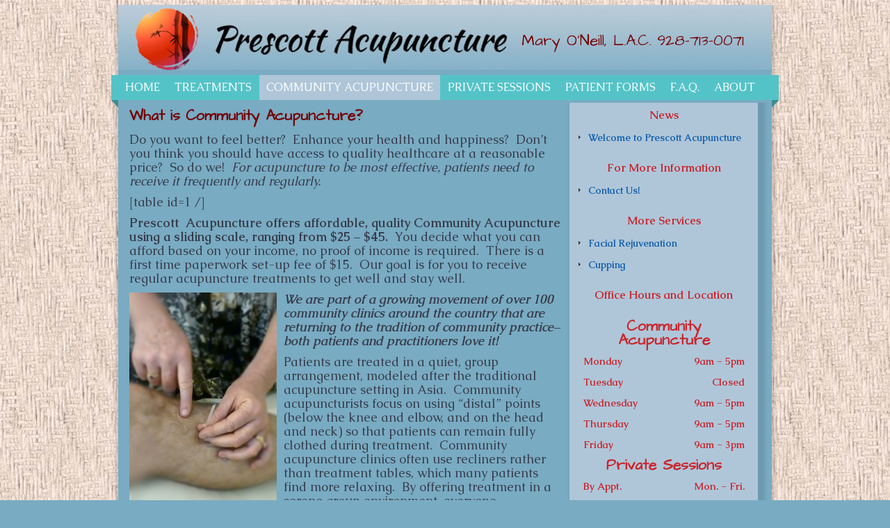

--- FILE ---
content_type: text/html; charset=UTF-8
request_url: http://www.prescottacupuncture.com/community-acupuncture/
body_size: 8494
content:
<!DOCTYPE html PUBLIC "-//W3C//DTD XHTML 1.0 Transitional//EN" "http://www.w3.org/TR/xhtml1/DTD/xhtml1-transitional.dtd">
<html xmlns="http://www.w3.org/1999/xhtml" lang="en-US" xml:lang="en-US">
<head profile="http://gmpg.org/xfn/11">
<meta http-equiv="Content-Type" content="text/html; charset=UTF-8" />
<title>Community Acupuncture - Prescott AcupuncturePrescott Acupuncture</title>
<link rel="stylesheet" href="http://www.prescottacupuncture.com/wp-content/themes/light-clean-blue%20_MOD/style.css" type="text/css" media="screen" />
<link href='http://fonts.googleapis.com/css?family=Caudex:400italic,700,400,700italic|Architects+Daughter' rel='stylesheet' type='text/css'>

<link rel="pingback" href="http://www.prescottacupuncture.com/xmlrpc.php" />
<meta name='robots' content='index, follow, max-image-preview:large, max-snippet:-1, max-video-preview:-1' />

	<!-- This site is optimized with the Yoast SEO plugin v26.6 - https://yoast.com/wordpress/plugins/seo/ -->
	<link rel="canonical" href="http://www.prescottacupuncture.com/community-acupuncture/" />
	<meta property="og:locale" content="en_US" />
	<meta property="og:type" content="article" />
	<meta property="og:title" content="Community Acupuncture - Prescott Acupuncture" />
	<meta property="og:description" content="What is Community Acupuncture? Do you want to feel better?  Enhance your health and happiness?  Don’t you think you should have access to quality healthcare at a reasonable price?  So do we!  For acupuncture to be most effective, patients need to receive it frequently and regularly. [table id=1 /] Prescott  Acupuncture offers affordable, quality Community [&hellip;]" />
	<meta property="og:url" content="http://www.prescottacupuncture.com/community-acupuncture/" />
	<meta property="og:site_name" content="Prescott Acupuncture" />
	<meta property="article:modified_time" content="2012-08-28T13:36:49+00:00" />
	<meta property="og:image" content="http://www.prescottacupuncture.com/wp-content/uploads/2012/07/leg-212x300.jpg" />
	<meta name="twitter:label1" content="Est. reading time" />
	<meta name="twitter:data1" content="1 minute" />
	<script type="application/ld+json" class="yoast-schema-graph">{"@context":"https://schema.org","@graph":[{"@type":"WebPage","@id":"http://www.prescottacupuncture.com/community-acupuncture/","url":"http://www.prescottacupuncture.com/community-acupuncture/","name":"Community Acupuncture - Prescott Acupuncture","isPartOf":{"@id":"http://www.prescottacupuncture.com/#website"},"primaryImageOfPage":{"@id":"http://www.prescottacupuncture.com/community-acupuncture/#primaryimage"},"image":{"@id":"http://www.prescottacupuncture.com/community-acupuncture/#primaryimage"},"thumbnailUrl":"http://www.prescottacupuncture.com/wp-content/uploads/2012/07/leg-212x300.jpg","datePublished":"2012-07-12T17:51:17+00:00","dateModified":"2012-08-28T13:36:49+00:00","inLanguage":"en-US","potentialAction":[{"@type":"ReadAction","target":["http://www.prescottacupuncture.com/community-acupuncture/"]}]},{"@type":"ImageObject","inLanguage":"en-US","@id":"http://www.prescottacupuncture.com/community-acupuncture/#primaryimage","url":"http://www.prescottacupuncture.com/wp-content/uploads/2012/07/leg.jpg","contentUrl":"http://www.prescottacupuncture.com/wp-content/uploads/2012/07/leg.jpg","width":"288","height":"407"},{"@type":"WebSite","@id":"http://www.prescottacupuncture.com/#website","url":"http://www.prescottacupuncture.com/","name":"Prescott Acupuncture","description":"Acupuncture and Traditional Chinese Medicine in Prescott, Arizona","potentialAction":[{"@type":"SearchAction","target":{"@type":"EntryPoint","urlTemplate":"http://www.prescottacupuncture.com/?s={search_term_string}"},"query-input":{"@type":"PropertyValueSpecification","valueRequired":true,"valueName":"search_term_string"}}],"inLanguage":"en-US"}]}</script>
	<!-- / Yoast SEO plugin. -->


<link rel='dns-prefetch' href='//ajax.googleapis.com' />
<link rel="alternate" type="application/rss+xml" title="Prescott Acupuncture &raquo; Feed" href="http://www.prescottacupuncture.com/feed/" />
<link rel="alternate" title="oEmbed (JSON)" type="application/json+oembed" href="http://www.prescottacupuncture.com/wp-json/oembed/1.0/embed?url=http%3A%2F%2Fwww.prescottacupuncture.com%2Fcommunity-acupuncture%2F" />
<link rel="alternate" title="oEmbed (XML)" type="text/xml+oembed" href="http://www.prescottacupuncture.com/wp-json/oembed/1.0/embed?url=http%3A%2F%2Fwww.prescottacupuncture.com%2Fcommunity-acupuncture%2F&#038;format=xml" />
<style id='wp-img-auto-sizes-contain-inline-css' type='text/css'>
img:is([sizes=auto i],[sizes^="auto," i]){contain-intrinsic-size:3000px 1500px}
/*# sourceURL=wp-img-auto-sizes-contain-inline-css */
</style>
<style id='wp-emoji-styles-inline-css' type='text/css'>

	img.wp-smiley, img.emoji {
		display: inline !important;
		border: none !important;
		box-shadow: none !important;
		height: 1em !important;
		width: 1em !important;
		margin: 0 0.07em !important;
		vertical-align: -0.1em !important;
		background: none !important;
		padding: 0 !important;
	}
/*# sourceURL=wp-emoji-styles-inline-css */
</style>
<style id='wp-block-library-inline-css' type='text/css'>
:root{--wp-block-synced-color:#7a00df;--wp-block-synced-color--rgb:122,0,223;--wp-bound-block-color:var(--wp-block-synced-color);--wp-editor-canvas-background:#ddd;--wp-admin-theme-color:#007cba;--wp-admin-theme-color--rgb:0,124,186;--wp-admin-theme-color-darker-10:#006ba1;--wp-admin-theme-color-darker-10--rgb:0,107,160.5;--wp-admin-theme-color-darker-20:#005a87;--wp-admin-theme-color-darker-20--rgb:0,90,135;--wp-admin-border-width-focus:2px}@media (min-resolution:192dpi){:root{--wp-admin-border-width-focus:1.5px}}.wp-element-button{cursor:pointer}:root .has-very-light-gray-background-color{background-color:#eee}:root .has-very-dark-gray-background-color{background-color:#313131}:root .has-very-light-gray-color{color:#eee}:root .has-very-dark-gray-color{color:#313131}:root .has-vivid-green-cyan-to-vivid-cyan-blue-gradient-background{background:linear-gradient(135deg,#00d084,#0693e3)}:root .has-purple-crush-gradient-background{background:linear-gradient(135deg,#34e2e4,#4721fb 50%,#ab1dfe)}:root .has-hazy-dawn-gradient-background{background:linear-gradient(135deg,#faaca8,#dad0ec)}:root .has-subdued-olive-gradient-background{background:linear-gradient(135deg,#fafae1,#67a671)}:root .has-atomic-cream-gradient-background{background:linear-gradient(135deg,#fdd79a,#004a59)}:root .has-nightshade-gradient-background{background:linear-gradient(135deg,#330968,#31cdcf)}:root .has-midnight-gradient-background{background:linear-gradient(135deg,#020381,#2874fc)}:root{--wp--preset--font-size--normal:16px;--wp--preset--font-size--huge:42px}.has-regular-font-size{font-size:1em}.has-larger-font-size{font-size:2.625em}.has-normal-font-size{font-size:var(--wp--preset--font-size--normal)}.has-huge-font-size{font-size:var(--wp--preset--font-size--huge)}.has-text-align-center{text-align:center}.has-text-align-left{text-align:left}.has-text-align-right{text-align:right}.has-fit-text{white-space:nowrap!important}#end-resizable-editor-section{display:none}.aligncenter{clear:both}.items-justified-left{justify-content:flex-start}.items-justified-center{justify-content:center}.items-justified-right{justify-content:flex-end}.items-justified-space-between{justify-content:space-between}.screen-reader-text{border:0;clip-path:inset(50%);height:1px;margin:-1px;overflow:hidden;padding:0;position:absolute;width:1px;word-wrap:normal!important}.screen-reader-text:focus{background-color:#ddd;clip-path:none;color:#444;display:block;font-size:1em;height:auto;left:5px;line-height:normal;padding:15px 23px 14px;text-decoration:none;top:5px;width:auto;z-index:100000}html :where(.has-border-color){border-style:solid}html :where([style*=border-top-color]){border-top-style:solid}html :where([style*=border-right-color]){border-right-style:solid}html :where([style*=border-bottom-color]){border-bottom-style:solid}html :where([style*=border-left-color]){border-left-style:solid}html :where([style*=border-width]){border-style:solid}html :where([style*=border-top-width]){border-top-style:solid}html :where([style*=border-right-width]){border-right-style:solid}html :where([style*=border-bottom-width]){border-bottom-style:solid}html :where([style*=border-left-width]){border-left-style:solid}html :where(img[class*=wp-image-]){height:auto;max-width:100%}:where(figure){margin:0 0 1em}html :where(.is-position-sticky){--wp-admin--admin-bar--position-offset:var(--wp-admin--admin-bar--height,0px)}@media screen and (max-width:600px){html :where(.is-position-sticky){--wp-admin--admin-bar--position-offset:0px}}

/*# sourceURL=wp-block-library-inline-css */
</style><style id='global-styles-inline-css' type='text/css'>
:root{--wp--preset--aspect-ratio--square: 1;--wp--preset--aspect-ratio--4-3: 4/3;--wp--preset--aspect-ratio--3-4: 3/4;--wp--preset--aspect-ratio--3-2: 3/2;--wp--preset--aspect-ratio--2-3: 2/3;--wp--preset--aspect-ratio--16-9: 16/9;--wp--preset--aspect-ratio--9-16: 9/16;--wp--preset--color--black: #000000;--wp--preset--color--cyan-bluish-gray: #abb8c3;--wp--preset--color--white: #ffffff;--wp--preset--color--pale-pink: #f78da7;--wp--preset--color--vivid-red: #cf2e2e;--wp--preset--color--luminous-vivid-orange: #ff6900;--wp--preset--color--luminous-vivid-amber: #fcb900;--wp--preset--color--light-green-cyan: #7bdcb5;--wp--preset--color--vivid-green-cyan: #00d084;--wp--preset--color--pale-cyan-blue: #8ed1fc;--wp--preset--color--vivid-cyan-blue: #0693e3;--wp--preset--color--vivid-purple: #9b51e0;--wp--preset--gradient--vivid-cyan-blue-to-vivid-purple: linear-gradient(135deg,rgb(6,147,227) 0%,rgb(155,81,224) 100%);--wp--preset--gradient--light-green-cyan-to-vivid-green-cyan: linear-gradient(135deg,rgb(122,220,180) 0%,rgb(0,208,130) 100%);--wp--preset--gradient--luminous-vivid-amber-to-luminous-vivid-orange: linear-gradient(135deg,rgb(252,185,0) 0%,rgb(255,105,0) 100%);--wp--preset--gradient--luminous-vivid-orange-to-vivid-red: linear-gradient(135deg,rgb(255,105,0) 0%,rgb(207,46,46) 100%);--wp--preset--gradient--very-light-gray-to-cyan-bluish-gray: linear-gradient(135deg,rgb(238,238,238) 0%,rgb(169,184,195) 100%);--wp--preset--gradient--cool-to-warm-spectrum: linear-gradient(135deg,rgb(74,234,220) 0%,rgb(151,120,209) 20%,rgb(207,42,186) 40%,rgb(238,44,130) 60%,rgb(251,105,98) 80%,rgb(254,248,76) 100%);--wp--preset--gradient--blush-light-purple: linear-gradient(135deg,rgb(255,206,236) 0%,rgb(152,150,240) 100%);--wp--preset--gradient--blush-bordeaux: linear-gradient(135deg,rgb(254,205,165) 0%,rgb(254,45,45) 50%,rgb(107,0,62) 100%);--wp--preset--gradient--luminous-dusk: linear-gradient(135deg,rgb(255,203,112) 0%,rgb(199,81,192) 50%,rgb(65,88,208) 100%);--wp--preset--gradient--pale-ocean: linear-gradient(135deg,rgb(255,245,203) 0%,rgb(182,227,212) 50%,rgb(51,167,181) 100%);--wp--preset--gradient--electric-grass: linear-gradient(135deg,rgb(202,248,128) 0%,rgb(113,206,126) 100%);--wp--preset--gradient--midnight: linear-gradient(135deg,rgb(2,3,129) 0%,rgb(40,116,252) 100%);--wp--preset--font-size--small: 13px;--wp--preset--font-size--medium: 20px;--wp--preset--font-size--large: 36px;--wp--preset--font-size--x-large: 42px;--wp--preset--spacing--20: 0.44rem;--wp--preset--spacing--30: 0.67rem;--wp--preset--spacing--40: 1rem;--wp--preset--spacing--50: 1.5rem;--wp--preset--spacing--60: 2.25rem;--wp--preset--spacing--70: 3.38rem;--wp--preset--spacing--80: 5.06rem;--wp--preset--shadow--natural: 6px 6px 9px rgba(0, 0, 0, 0.2);--wp--preset--shadow--deep: 12px 12px 50px rgba(0, 0, 0, 0.4);--wp--preset--shadow--sharp: 6px 6px 0px rgba(0, 0, 0, 0.2);--wp--preset--shadow--outlined: 6px 6px 0px -3px rgb(255, 255, 255), 6px 6px rgb(0, 0, 0);--wp--preset--shadow--crisp: 6px 6px 0px rgb(0, 0, 0);}:where(.is-layout-flex){gap: 0.5em;}:where(.is-layout-grid){gap: 0.5em;}body .is-layout-flex{display: flex;}.is-layout-flex{flex-wrap: wrap;align-items: center;}.is-layout-flex > :is(*, div){margin: 0;}body .is-layout-grid{display: grid;}.is-layout-grid > :is(*, div){margin: 0;}:where(.wp-block-columns.is-layout-flex){gap: 2em;}:where(.wp-block-columns.is-layout-grid){gap: 2em;}:where(.wp-block-post-template.is-layout-flex){gap: 1.25em;}:where(.wp-block-post-template.is-layout-grid){gap: 1.25em;}.has-black-color{color: var(--wp--preset--color--black) !important;}.has-cyan-bluish-gray-color{color: var(--wp--preset--color--cyan-bluish-gray) !important;}.has-white-color{color: var(--wp--preset--color--white) !important;}.has-pale-pink-color{color: var(--wp--preset--color--pale-pink) !important;}.has-vivid-red-color{color: var(--wp--preset--color--vivid-red) !important;}.has-luminous-vivid-orange-color{color: var(--wp--preset--color--luminous-vivid-orange) !important;}.has-luminous-vivid-amber-color{color: var(--wp--preset--color--luminous-vivid-amber) !important;}.has-light-green-cyan-color{color: var(--wp--preset--color--light-green-cyan) !important;}.has-vivid-green-cyan-color{color: var(--wp--preset--color--vivid-green-cyan) !important;}.has-pale-cyan-blue-color{color: var(--wp--preset--color--pale-cyan-blue) !important;}.has-vivid-cyan-blue-color{color: var(--wp--preset--color--vivid-cyan-blue) !important;}.has-vivid-purple-color{color: var(--wp--preset--color--vivid-purple) !important;}.has-black-background-color{background-color: var(--wp--preset--color--black) !important;}.has-cyan-bluish-gray-background-color{background-color: var(--wp--preset--color--cyan-bluish-gray) !important;}.has-white-background-color{background-color: var(--wp--preset--color--white) !important;}.has-pale-pink-background-color{background-color: var(--wp--preset--color--pale-pink) !important;}.has-vivid-red-background-color{background-color: var(--wp--preset--color--vivid-red) !important;}.has-luminous-vivid-orange-background-color{background-color: var(--wp--preset--color--luminous-vivid-orange) !important;}.has-luminous-vivid-amber-background-color{background-color: var(--wp--preset--color--luminous-vivid-amber) !important;}.has-light-green-cyan-background-color{background-color: var(--wp--preset--color--light-green-cyan) !important;}.has-vivid-green-cyan-background-color{background-color: var(--wp--preset--color--vivid-green-cyan) !important;}.has-pale-cyan-blue-background-color{background-color: var(--wp--preset--color--pale-cyan-blue) !important;}.has-vivid-cyan-blue-background-color{background-color: var(--wp--preset--color--vivid-cyan-blue) !important;}.has-vivid-purple-background-color{background-color: var(--wp--preset--color--vivid-purple) !important;}.has-black-border-color{border-color: var(--wp--preset--color--black) !important;}.has-cyan-bluish-gray-border-color{border-color: var(--wp--preset--color--cyan-bluish-gray) !important;}.has-white-border-color{border-color: var(--wp--preset--color--white) !important;}.has-pale-pink-border-color{border-color: var(--wp--preset--color--pale-pink) !important;}.has-vivid-red-border-color{border-color: var(--wp--preset--color--vivid-red) !important;}.has-luminous-vivid-orange-border-color{border-color: var(--wp--preset--color--luminous-vivid-orange) !important;}.has-luminous-vivid-amber-border-color{border-color: var(--wp--preset--color--luminous-vivid-amber) !important;}.has-light-green-cyan-border-color{border-color: var(--wp--preset--color--light-green-cyan) !important;}.has-vivid-green-cyan-border-color{border-color: var(--wp--preset--color--vivid-green-cyan) !important;}.has-pale-cyan-blue-border-color{border-color: var(--wp--preset--color--pale-cyan-blue) !important;}.has-vivid-cyan-blue-border-color{border-color: var(--wp--preset--color--vivid-cyan-blue) !important;}.has-vivid-purple-border-color{border-color: var(--wp--preset--color--vivid-purple) !important;}.has-vivid-cyan-blue-to-vivid-purple-gradient-background{background: var(--wp--preset--gradient--vivid-cyan-blue-to-vivid-purple) !important;}.has-light-green-cyan-to-vivid-green-cyan-gradient-background{background: var(--wp--preset--gradient--light-green-cyan-to-vivid-green-cyan) !important;}.has-luminous-vivid-amber-to-luminous-vivid-orange-gradient-background{background: var(--wp--preset--gradient--luminous-vivid-amber-to-luminous-vivid-orange) !important;}.has-luminous-vivid-orange-to-vivid-red-gradient-background{background: var(--wp--preset--gradient--luminous-vivid-orange-to-vivid-red) !important;}.has-very-light-gray-to-cyan-bluish-gray-gradient-background{background: var(--wp--preset--gradient--very-light-gray-to-cyan-bluish-gray) !important;}.has-cool-to-warm-spectrum-gradient-background{background: var(--wp--preset--gradient--cool-to-warm-spectrum) !important;}.has-blush-light-purple-gradient-background{background: var(--wp--preset--gradient--blush-light-purple) !important;}.has-blush-bordeaux-gradient-background{background: var(--wp--preset--gradient--blush-bordeaux) !important;}.has-luminous-dusk-gradient-background{background: var(--wp--preset--gradient--luminous-dusk) !important;}.has-pale-ocean-gradient-background{background: var(--wp--preset--gradient--pale-ocean) !important;}.has-electric-grass-gradient-background{background: var(--wp--preset--gradient--electric-grass) !important;}.has-midnight-gradient-background{background: var(--wp--preset--gradient--midnight) !important;}.has-small-font-size{font-size: var(--wp--preset--font-size--small) !important;}.has-medium-font-size{font-size: var(--wp--preset--font-size--medium) !important;}.has-large-font-size{font-size: var(--wp--preset--font-size--large) !important;}.has-x-large-font-size{font-size: var(--wp--preset--font-size--x-large) !important;}
/*# sourceURL=global-styles-inline-css */
</style>

<style id='classic-theme-styles-inline-css' type='text/css'>
/*! This file is auto-generated */
.wp-block-button__link{color:#fff;background-color:#32373c;border-radius:9999px;box-shadow:none;text-decoration:none;padding:calc(.667em + 2px) calc(1.333em + 2px);font-size:1.125em}.wp-block-file__button{background:#32373c;color:#fff;text-decoration:none}
/*# sourceURL=/wp-includes/css/classic-themes.min.css */
</style>
<script type="text/javascript" src="http://ajax.googleapis.com/ajax/libs/jquery/1.6.2/jquery.min.js?ver=6.9" id="jquery-js"></script>
<script type="text/javascript" src="http://www.prescottacupuncture.com/wp-content/themes/light-clean-blue%20_MOD/js/custom-jquery-script.js?ver=6.9" id="custom_script-js"></script>
<link rel="https://api.w.org/" href="http://www.prescottacupuncture.com/wp-json/" /><link rel="alternate" title="JSON" type="application/json" href="http://www.prescottacupuncture.com/wp-json/wp/v2/pages/55" /><link rel="EditURI" type="application/rsd+xml" title="RSD" href="http://www.prescottacupuncture.com/xmlrpc.php?rsd" />
<meta name="generator" content="WordPress 6.9" />
<link rel='shortlink' href='http://www.prescottacupuncture.com/?p=55' />
</head>
<body class="wp-singular page-template-default page page-id-55 wp-theme-light-clean-blue_MOD">
<div class="wrapperBg">
<!-- Start: Main Container -->
<div class="mainCont">
	<!-- Start: Header -->
	<div class="header">
		<h1><a href="http://www.prescottacupuncture.com/">Prescott Acupuncture</a></h1>
		<h2>Acupuncture and Traditional Chinese Medicine in Prescott, Arizona</h2>
	<div class="name_info"><h1>Mary O'Neill, L.A.C.&nbsp;<a href="tel.928.713.0071">928-713-0071</a></h1></div>	
	</div>

	<!-- End: Header -->
	<!-- Start: Header menu -->
	<div class="headerMenu">
		<span></span>
		<span class="rightBg"></span>
			<ul id="menu-main-nav" class="menu"><li id="menu-item-220" class="menu-item menu-item-type-post_type menu-item-object-page menu-item-home menu-item-220"><a href="http://www.prescottacupuncture.com/">Home</a></li>
<li id="menu-item-217" class="menu-item menu-item-type-post_type menu-item-object-page menu-item-217"><a href="http://www.prescottacupuncture.com/treatments/">Treatments</a></li>
<li id="menu-item-216" class="menu-item menu-item-type-post_type menu-item-object-page current-menu-item page_item page-item-55 current_page_item menu-item-216"><a href="http://www.prescottacupuncture.com/community-acupuncture/" aria-current="page">Community Acupuncture</a></li>
<li id="menu-item-213" class="menu-item menu-item-type-post_type menu-item-object-page menu-item-has-children menu-item-213"><a href="http://www.prescottacupuncture.com/private-sessions/">Private Sessions</a>
<ul class="sub-menu">
	<li id="menu-item-215" class="menu-item menu-item-type-post_type menu-item-object-page menu-item-215"><a href="http://www.prescottacupuncture.com/private-sessions/facial-rejuvenation/">Facial Rejuvenation</a></li>
	<li id="menu-item-214" class="menu-item menu-item-type-post_type menu-item-object-page menu-item-214"><a href="http://www.prescottacupuncture.com/private-sessions/cupping/">Cupping</a></li>
</ul>
</li>
<li id="menu-item-211" class="menu-item menu-item-type-post_type menu-item-object-page menu-item-211"><a href="http://www.prescottacupuncture.com/patient-forms/">Patient Forms</a></li>
<li id="menu-item-212" class="menu-item menu-item-type-post_type menu-item-object-page menu-item-212"><a href="http://www.prescottacupuncture.com/faq/">F.A.Q.</a></li>
<li id="menu-item-218" class="menu-item menu-item-type-post_type menu-item-object-page menu-item-has-children menu-item-218"><a href="http://www.prescottacupuncture.com/about/">About</a>
<ul class="sub-menu">
	<li id="menu-item-219" class="menu-item menu-item-type-post_type menu-item-object-page menu-item-219"><a href="http://www.prescottacupuncture.com/about/contact/">Contact</a></li>
</ul>
</li>
</ul> 
	</div>
	<div class="clear"></div>
	<!-- End: Header menu -->
	<!-- Start: Body Content -->
	<div class="bodyContent">
	<!-- Start: Left Panel -->
	<div class="leftPanel">

				
		<div class="post-55 page type-page status-publish hentry" id="post-55">
					<div class="entryContent">
				<h2>What is Community Acupuncture?</h2>
<p>Do you want to feel better?  Enhance your health and happiness?  Don’t you think you should have access to quality healthcare at a reasonable price?  So do we!  <em>For acupuncture to be most effective, patients need to receive it frequently and regularly.</em></p>
<p>[table id=1 /]</p>
<p><strong>Prescott  Acupuncture offers affordable, quality Community Acupuncture using a sliding scale, ranging from $25 &#8211; $45. </strong> You decide what you can afford based on your income, no proof of income is required.  There is a first time paperwork set-up fee of $15.  Our goal is for you to receive regular acupuncture treatments to get well and stay well.</p>
<p><em><strong><a href="http://www.prescottacupuncture.com/wp-content/uploads/2012/07/leg.jpg"><img fetchpriority="high" decoding="async" class="alignleft size-medium wp-image-190" title="leg" src="http://www.prescottacupuncture.com/wp-content/uploads/2012/07/leg-212x300.jpg" alt="" width="212" height="300" srcset="http://www.prescottacupuncture.com/wp-content/uploads/2012/07/leg-212x300.jpg 212w, http://www.prescottacupuncture.com/wp-content/uploads/2012/07/leg.jpg 288w" sizes="(max-width: 212px) 100vw, 212px" /></a>We are part of a growing movement of over 100 community clinics around the country that are returning to the tradition of community practice&#8211;both patients and practitioners love it!</strong></em></p>
<p>Patients are treated in a quiet, group arrangement, modeled after the traditional acupuncture setting in Asia.  Community acupuncturists focus on using “distal” points (below the knee and elbow, and on the head and neck) so that patients can remain fully clothed during treatment.  Community acupuncture clinics often use recliners rather than treatment tables, which many patients find more relaxing.  By offering treatment in a serene group environment, everyone collectively shares the healing ambiance.  Many people fall asleep and wake feeling refreshed.  Falling asleep with needles in is the highest complement!</p>
<p>Prior to entering the community treatments room, please turn off all cell phones. Please refrain from wearing perfume or strong scents in deference to patients with chemical sensitivities.  Please talk in hushed tones.  Wear loose clothing, pull up your sleeves and pant legs when you situate yourself in a recliner.</p>
<p>&nbsp;</p>
<div></div>
				
							</div>
		</div>
		
		
<!-- You can start editing here. -->


			<!-- If comments are closed. -->
	
<p></p>
<br />




		
			
	</div>
	<!-- End: Left Panel -->
	<!-- Start: Right Panel -->
	<div class="rightPan">
		<span class="topBg"></span>
	<div class="inner">
	
		<div class="widgetBlock">
		<h3>News</h3>
		<ul>
											<li>
					<a href="http://www.prescottacupuncture.com/2012/07/special-introductory-clinic/">Welcome to Prescott Acupuncture</a>
									</li>
					</ul>

		</div><div class="widgetBlock"><h3>For More Information</h3><div class="menu-contact-container"><ul id="menu-contact" class="menu"><li id="menu-item-223" class="menu-item menu-item-type-post_type menu-item-object-page menu-item-223"><a href="http://www.prescottacupuncture.com/about/contact/">Contact Us!</a></li>
</ul></div></div><div class="widgetBlock"><h3>More Services</h3><div class="menu-services-container"><ul id="menu-services" class="menu"><li id="menu-item-225" class="menu-item menu-item-type-post_type menu-item-object-page menu-item-225"><a href="http://www.prescottacupuncture.com/private-sessions/facial-rejuvenation/">Facial Rejuvenation</a></li>
<li id="menu-item-224" class="menu-item menu-item-type-post_type menu-item-object-page menu-item-224"><a href="http://www.prescottacupuncture.com/private-sessions/cupping/">Cupping</a></li>
</ul></div></div><div class="widgetBlock"><h3>Office Hours and Location</h3>			<div class="textwidget"><table width="250" border="0" cellspacing="0" cellpadding="0">
  <tr>
    <td colspan="2" align="center"><h2><strong>Community Acupuncture</strong></h2></td>
  </tr>
  <tr>
    <td width="58%"><p>Monday</p></td>
    <td width="42%" align="right">9am - 5pm</td>
  </tr>
  <tr>
    <td>Tuesday</td>
    <td align="right">Closed</td>
  </tr>
  <tr>
    <td>Wednesday</td>
    <td align="right">9am - 5pm</td>
  </tr>
  <tr>
    <td>Thursday</td>
    <td align="right">9am - 5pm</td>
  </tr>
  <tr>
    <td>Friday</td>
    <td align="right">9am - 3pm</td>
  </tr>
  <tr>
    <td colspan="2" align="center"><h2><strong>Private Sessions</strong></h2></td>
  </tr>
  <tr>
    <td>By Appt.</td>
    <td align="right">Mon. - Fri.</td>
  </tr>
  <tr>
    <td>&nbsp;</td>
    <td align="right">&nbsp;</td>
  </tr>
  <tr>
    <td colspan="2" align="center"><h2><strong>Office Location</strong></h2></td>
  </tr>
  <tr>
    <td colspan="2" align="center"><table width="100%" border="0" cellspacing="0" cellpadding="0">
  <tr>
    <td>634 Schemmer Dr.<br>
Suite 202<br>
Prescott, AZ 86305<br>
928.713.0071</td>
    <td><img src="http://www.prescottacupuncture.com/wp-content/uploads/2012/07/logo_sm.png" alt=""></td>
  </tr>
</table></td>
  </tr>
  <tr>
    <td colspan="2" align="center"><a href="#">MAP</a></td>
  </tr>
</table>
</div>
		</div>	</div>
<span class="bottomBg"></span>	</div>
	<!-- End: Right Panel -->

</div>
	<!-- End: Body Content -->
</div>
<!-- End: Main Container -->
</div>
<!-- Start: Footer -->
<div class="footer">
	<div class="inner">
			<div class="right">
			 <ul id="menu-main-nav-1" class="menu"><li class="menu-item menu-item-type-post_type menu-item-object-page menu-item-home menu-item-220"><a href="http://www.prescottacupuncture.com/">Home</a></li>
<li class="menu-item menu-item-type-post_type menu-item-object-page menu-item-217"><a href="http://www.prescottacupuncture.com/treatments/">Treatments</a></li>
<li class="menu-item menu-item-type-post_type menu-item-object-page current-menu-item page_item page-item-55 current_page_item menu-item-216"><a href="http://www.prescottacupuncture.com/community-acupuncture/" aria-current="page">Community Acupuncture</a></li>
<li class="menu-item menu-item-type-post_type menu-item-object-page menu-item-213"><a href="http://www.prescottacupuncture.com/private-sessions/">Private Sessions</a></li>
<li class="menu-item menu-item-type-post_type menu-item-object-page menu-item-211"><a href="http://www.prescottacupuncture.com/patient-forms/">Patient Forms</a></li>
<li class="menu-item menu-item-type-post_type menu-item-object-page menu-item-212"><a href="http://www.prescottacupuncture.com/faq/">F.A.Q.</a></li>
<li class="menu-item menu-item-type-post_type menu-item-object-page menu-item-218"><a href="http://www.prescottacupuncture.com/about/">About</a></li>
</ul>						
		</div>
	</div>
</div>
<!-- End: Footer -->

<script type="speculationrules">
{"prefetch":[{"source":"document","where":{"and":[{"href_matches":"/*"},{"not":{"href_matches":["/wp-*.php","/wp-admin/*","/wp-content/uploads/*","/wp-content/*","/wp-content/plugins/*","/wp-content/themes/light-clean-blue%20_MOD/*","/*\\?(.+)"]}},{"not":{"selector_matches":"a[rel~=\"nofollow\"]"}},{"not":{"selector_matches":".no-prefetch, .no-prefetch a"}}]},"eagerness":"conservative"}]}
</script>
<script id="wp-emoji-settings" type="application/json">
{"baseUrl":"https://s.w.org/images/core/emoji/17.0.2/72x72/","ext":".png","svgUrl":"https://s.w.org/images/core/emoji/17.0.2/svg/","svgExt":".svg","source":{"concatemoji":"http://www.prescottacupuncture.com/wp-includes/js/wp-emoji-release.min.js?ver=6.9"}}
</script>
<script type="module">
/* <![CDATA[ */
/*! This file is auto-generated */
const a=JSON.parse(document.getElementById("wp-emoji-settings").textContent),o=(window._wpemojiSettings=a,"wpEmojiSettingsSupports"),s=["flag","emoji"];function i(e){try{var t={supportTests:e,timestamp:(new Date).valueOf()};sessionStorage.setItem(o,JSON.stringify(t))}catch(e){}}function c(e,t,n){e.clearRect(0,0,e.canvas.width,e.canvas.height),e.fillText(t,0,0);t=new Uint32Array(e.getImageData(0,0,e.canvas.width,e.canvas.height).data);e.clearRect(0,0,e.canvas.width,e.canvas.height),e.fillText(n,0,0);const a=new Uint32Array(e.getImageData(0,0,e.canvas.width,e.canvas.height).data);return t.every((e,t)=>e===a[t])}function p(e,t){e.clearRect(0,0,e.canvas.width,e.canvas.height),e.fillText(t,0,0);var n=e.getImageData(16,16,1,1);for(let e=0;e<n.data.length;e++)if(0!==n.data[e])return!1;return!0}function u(e,t,n,a){switch(t){case"flag":return n(e,"\ud83c\udff3\ufe0f\u200d\u26a7\ufe0f","\ud83c\udff3\ufe0f\u200b\u26a7\ufe0f")?!1:!n(e,"\ud83c\udde8\ud83c\uddf6","\ud83c\udde8\u200b\ud83c\uddf6")&&!n(e,"\ud83c\udff4\udb40\udc67\udb40\udc62\udb40\udc65\udb40\udc6e\udb40\udc67\udb40\udc7f","\ud83c\udff4\u200b\udb40\udc67\u200b\udb40\udc62\u200b\udb40\udc65\u200b\udb40\udc6e\u200b\udb40\udc67\u200b\udb40\udc7f");case"emoji":return!a(e,"\ud83e\u1fac8")}return!1}function f(e,t,n,a){let r;const o=(r="undefined"!=typeof WorkerGlobalScope&&self instanceof WorkerGlobalScope?new OffscreenCanvas(300,150):document.createElement("canvas")).getContext("2d",{willReadFrequently:!0}),s=(o.textBaseline="top",o.font="600 32px Arial",{});return e.forEach(e=>{s[e]=t(o,e,n,a)}),s}function r(e){var t=document.createElement("script");t.src=e,t.defer=!0,document.head.appendChild(t)}a.supports={everything:!0,everythingExceptFlag:!0},new Promise(t=>{let n=function(){try{var e=JSON.parse(sessionStorage.getItem(o));if("object"==typeof e&&"number"==typeof e.timestamp&&(new Date).valueOf()<e.timestamp+604800&&"object"==typeof e.supportTests)return e.supportTests}catch(e){}return null}();if(!n){if("undefined"!=typeof Worker&&"undefined"!=typeof OffscreenCanvas&&"undefined"!=typeof URL&&URL.createObjectURL&&"undefined"!=typeof Blob)try{var e="postMessage("+f.toString()+"("+[JSON.stringify(s),u.toString(),c.toString(),p.toString()].join(",")+"));",a=new Blob([e],{type:"text/javascript"});const r=new Worker(URL.createObjectURL(a),{name:"wpTestEmojiSupports"});return void(r.onmessage=e=>{i(n=e.data),r.terminate(),t(n)})}catch(e){}i(n=f(s,u,c,p))}t(n)}).then(e=>{for(const n in e)a.supports[n]=e[n],a.supports.everything=a.supports.everything&&a.supports[n],"flag"!==n&&(a.supports.everythingExceptFlag=a.supports.everythingExceptFlag&&a.supports[n]);var t;a.supports.everythingExceptFlag=a.supports.everythingExceptFlag&&!a.supports.flag,a.supports.everything||((t=a.source||{}).concatemoji?r(t.concatemoji):t.wpemoji&&t.twemoji&&(r(t.twemoji),r(t.wpemoji)))});
//# sourceURL=http://www.prescottacupuncture.com/wp-includes/js/wp-emoji-loader.min.js
/* ]]> */
</script>
</body>
</html>


--- FILE ---
content_type: text/css
request_url: http://www.prescottacupuncture.com/wp-content/themes/light-clean-blue%20_MOD/style.css
body_size: 3550
content:
/*
Theme Name: Light Clean Blue
Theme URI: http://handla-online.org/light-clean-blue
Author URI: http://handla-online.org/
Description: Light, stylish, simple and readable with modern menu. SEO-friendly theme structure.
Author: handla-online.org
Version: 2.5
Tags: blue, white, two-columns, fixed-width, editor-style, sticky-post
License: GNU General Public License v2.0
License URI: http://www.gnu.org/licenses/gpl-2.0.html
*/


/* CSS Document */
* {
	margin:0; padding:0;
}
body {
	background:#79ABC2 url(images/main-bg.gif) repeat 0 0;
	color:#363B4A;
	font:18px/20px 'Caudex', serif;
	padding-top:7px;
}
img {
	border:0; clear:both;
}
ul {
	list-style:none;
}
a,
a:focus {
	text-decoration:none; 
	outline:none;
}
input,
select,
textarea {
	font:11px/14px Arial, Helvetica, sans-serif;
	outline:none;
}

/* Start: Main Container */
.wrapperBg {
	background:none;
}
.mainCont {
	margin:0 auto;
	width:960px;
	background: url(images/body-content-bg.png) repeat-y 1px 0;
	padding: 0;
}
/* End: Main Container */

/* Start: Header */
.header {
	height:97px;
	background:url(images/header_new.jpg) no-repeat 50% 100%;
	position:relative;
	padding-left:28px;

}

.header h1 {
	font:40px/44px 'Caudex', serif;
	padding-top:22px;
	margin-left: -999px;
}

.header h1 a {
	
}

.header h2 {
	margin-left: -9999px;
}

/*name and phone within header div*/

.name_info{
height: 70px;
margin: -50px 50px 0 50px;
}

.name_info h1{
	font: 22px 'Architects Daughter', cursive;
	color: #750003;
	padding: 0;
	float:right;
}

.name_info a:link {
color: #750003;
}

/* Search Form */
.header .searchForm {
	position:absolute;
	right:30px;
	top:26px;
	width:327px;
	padding:15px;
	}

.header .searchForm input.field {
	width:300px;
}
/* End: Header */

/* Start: Header Menu */
.headerMenu {
	width:940px;
	margin:0 auto;
	background-color:#79ABC2;
	position:relative;
}

.headerMenu span {
	display:block;
	width:10px;
	height:46px;
	background:url(images/topmenu-corner.png) no-repeat 0 0;
	position:absolute;
	left:-10px;
	top:4px;
}

.headerMenu span.rightBg {
	background-position:0 100%;
	left:auto;
	right:-10px;
}

.headerMenu ul {
	height:40px;
	line-height:36px;
	font-size:14px;
	background:url(images/topmenu-bg.gif) repeat-x 0 0;
	position:relative;
	top:4px;
}

.headerMenu ul li {
	float:left;
	padding-right:1px;
	position:relative;
}

.headerMenu ul li a {
	font-family: 'Caudex', serif;
	font-size: 16px;
	display:block;
	padding:0 10px;
	height:36px;
	text-transform: uppercase;
	color:#fff;
	background:url(images/topmenu-bg-hover.gif) repeat-x 0 -100px;
}

.headerMenu ul li a:hover,
.headerMenu ul li.current_page_item a,
.headerMenu ul li.activeParent a {
	background-position:0 0;
}

.headerMenu ul li.home a {
	width:50px;
	padding:0;
}

.headerMenu ul li.home a strong {
	background:url(images/home-icon.gif) no-repeat 50% 50%;
	cursor:pointer;
	height:36px;
	display:block;
	text-indent:-20000px;
}
		
/* Drop Down Menu */
.headerMenu ul ul {
	position:absolute;
	width:200px;
	left:0;
	top:36px;
	background:#7291AA;
	height:auto;
	font-size:13px;
	line-height:18px;
	display:none;
}
				
.headerMenu ul ul li {
	float:none;
	padding:0 0 1px;
	
}

.headerMenu ul ul li a {
	background:none;
	height:auto;
	padding-top:4px;
	padding-bottom:4px;
	height:100%;
	text-transform:none;
}

.headerMenu ul ul li a:hover {
	background:#1069C0;
}
				
.headerMenu ul ul ul {
	left:100%;
	top:0;
}				
/* End: Header Menu */

/* Start: Body Content */
.bodyContent {
	padding:0 20px 20px 26px;
	overflow:hidden;
	height:100%;
}

.bodyContent h2, 
.bodyContent h3 {
	font-family:'Architects Daughter', cursive;
	font-weight: normal;
	
}

.bodyContent h2.pageTitle {
	font-size:30px;
	line-height:34px;
	padding-bottom:15px;
	text-transform:none;
}

/* Start: Left Panel */
.leftPanel {
	width:624px;
	float:left;
	padding:10px 0 0 0;
	margin: 0;
}

.leftPanel a {
	color:#CA252C;
	text-decoration:none;
}
		
.leftPanel a:hover  {
	text-decoration:underline;
}

.leftPanel a:visited  {
	color:#CA252C;
	text-decoration:none;
}




/* Post */
.post,
.type-page {
	margin: 0;
	padding: 0 0 34px 0;
}

.post h2,
.type-page h2 {
	color:#CA252C;
	font-size:24px;
	font-weight:normal;
	line-height:28px;
	padding-bottom:5px;
}

.post h2 a,
.type-page h2 a {
	color:#CA252C;
	text-decoration:none;
}
.post h2 a:hover,
.type-page h2 a:hover {
	text-decoration:underline;
}
.post p.postmeta,
.type-page p.postmeta {
	padding-bottom:18px;
}

.entryContent { 
	overflow:hidden;
	height:100%;
}

/* headings */

.entryContent h1 {
	font: 18px 'Architects Daughter', cursive;
	text-transform:none;
	font-size:24px;
	line-height:28px;
	font-weight:bold;
	padding-bottom:12px;
	clear:both;
}

.entryContent h2 {
	font: 15px'Architects Daughter', cursive;
	font-weight:bold;
	color: #750003;
	text-transform:none;
	font-size:21px;
	line-height:25px;
	padding-bottom:12px;
	clear:both;
}

.entryContent h3 {
	font:13px 'Architects Daughter', cursive;
	font-weight:bold;
	padding-bottom:12px;
	text-transform:none;
	clear:both;
}

.entryContent h4 {
	font:12px 'Architects Daughter', cursive;
	font-weight:bold;
	padding-bottom:12px;
	clear:both;
}

.entryContent h5 {
	font:10px 'Architects Daughter', cursive;
	font-weight:normal;
	padding-bottom:10px;
	clear:both;
}

.entryContent h6 {
	font:9px 'Architects Daughter', cursive;
	font-weight:normal;
	padding-bottom:10px;
	clear:both;
}
				
/* Paragraph text */
.entryContent p {
	padding-bottom:10px;
}
				
/* Blockquote */
.entryContent blockquote {
	padding:10px 20px;
	font:16px 'Architects Daughter', cursive;
	font-weight:bold;				
}
				
/* Unordered List */
.entryContent ul {
	list-style:disc;
	padding:0 0 20px 20px;
}

.entryContent ul li {
	padding-bottom:3px;
}
					
/* Ordered List */	
.entryContent ol {
	list-style:decimal inside;
	padding:0 0 20px 5px;
}			

/* Defination List */
.entryContent dl {
	padding:10px;
}

.entryContent dl dt {
	font-weight:bold;
	padding-bottom:3px;
}

.entryContent dl dd {
	padding:0 0 5px 10px;
}
				
table {
	border-collapse: collapse;
}

table {
	margin: 1em auto;
	
	border-radius: 5px;
}
table th,
table th[class] {
	padding: 5px 9px;
	
	background: #f3f3f3;
	}
table td,
table td[class] {
	padding: 5px 9px;
	}
table tr.alternate td {
	background: #fafafa;
}			

/* Code Display Style */
.entryContent pre {
	padding-bottom:20px;
}		

/* Image testing */
.alignright {
	float:right;
	margin:0 0 10px 10px;
}

.alignleft {
	float:left;
	margin:0 10px 10px 0;

}



.aligncenter {
	clear: both;
	display: block;
	margin:0 auto 10px;
}

.alignnone {

	margin-bottom:5px;/*was 10*/
	margin-right: 7px; /*was 5*/
}

.size-thumbnail {
	margin-right:8px;
	display:inline;
}

.attachment-post-thumbnail {
	float: left; 
	padding: 0 10px 10px 0;
}


				
/* End: Left Panel */
/* Start: Right panel */
.rightPan {
	width:251px;
	float:right;
	margin: 0 10px 0 0;
	padding: 10px;
	background-color: #AFC6D9;
	-webkit-box-shadow:  5px 3px 5px 5px rgba(0, 0, 0, 0.1);
        
        box-shadow:  5px 3px 5px 5px rgba(0, 0, 0, 0.1);
}

.rightPan .inner {
width:251px;
background-color: #AFC6D9;

}
.rightPan span.topBg,
.rightPan span.bottomBg {
	display:block;
	background-color: #AFC6D9;
	height:1px;
	font-size:0;
	line-height:0;
}

.rightPan span.bottomBg {
	/*background-image:url(images/right-panel-bg-bottom.gif);*/
	background-color: #AFC6D9;
}

.rightPan h3 {
	font: bold 16px 'Caudex', serif;
	text-align:center;
	line-height:22px;
	color:#CA252C;
	padding-bottom:5px;
}

.rightPan a {
	color:#0E5DAA;
	font-size: 14px;
	font-weight:bold;
}
.rightPan a:hover {
	color:#3B3B3B;
}

.rightPan tbl,tr,td{
	border: none;
	font-weight: bold;
}

/* Start: Widget Style */
.widgetBlock {
	padding-bottom:18px;
}

.widgetBlock ul {
	line-height:16px;
}

.widgetBlock ul li {
	padding:7px 0 7px 17px;
	background:url(images/bullet-right.gif) no-repeat 3px 13px;
	
}
/* End: Widget Style */
		
/* Start: Search Form Style */
.searchForm {
	background:#F1F1F1;
	padding:14px 11px 14px 14px;
	overflow:hidden;
}	

.searchForm p {
	border-top:#909090 1px solid;
}

.searchForm input {
	float:left;
}

.searchForm input.field {
	border-color:#909090;
	border-style:solid;
	border-width:0 0 0 1px;
	padding:3px 3px;
	height:15px;
	width:160px; 
	color:#575757;
	background-color:#fff;
}

.leftPanel .searchForm {
	padding-right:0;
}

.leftPanel .searchForm input.field { 
	width:560px;
	height:20px;
	font-size:18px;
	line-height:20px;
	padding:6px 8px 8px;
}

.leftPanel .searchForm p {
	background-color:#fff;
	overflow:hidden;
	width:98%;
}

.leftPanel .searchForm p input.btn {
	float:right;
	margin-top:5px;
}
/* End: Search Form Style */
/* End: Right panel */
/* End: Body Content */
/* Start: Footer */
.footer {
	background:#7291AA url(images/footer-bg.gif) repeat-x 0 0;
}

.footer .inner {
	width:914px;
	margin:0 auto;
	background:url(images/footer-inner-bg_SHAD.png) repeat-x 0 0;
	padding:30px 10px 50px 16px;
	overflow:hidden;
	height:100%;
}

.footer p.logo {
	font:40px/42px "Trebuchet MS", Verdana, Arial, Helvetica, sans-serif;
	color:#165DB1;
	text-transform:uppercase;
	float:left;
}

.footer .right {
	width:850px;
	float:right;
	text-align:right;
	font-size:16px;
	line-height:16px;
}

.footer ul {
	padding-bottom:6px;
}

.footer ul li {
	display:inline;
	padding:0 10px 0 14px;
	background:url(images/footer-devider.gif) no-repeat 0 50%;font-size: 16px;
}

.footer ul li.left {
	padding-left:0;
	background:none;font-size: 16px;
}

.footer ul li a {
	color:#FFF;font-size: 16px;

}

.footer ul li a:hover,
.footer ul li.current_page_item a {
	color:#FFF;font-size: 16px;
}

.footer .right p {
	color:#5483BA;
}

.footer .textwidget {
	color:#5483BA;
}
/* End: Footer */

/* Comment Form */
#commentform p {
	padding-bottom:12px;
}

#commentform input.field {
	float:left;
	margin-right:10px;
	width:200px;
	height:14px;
	padding:2px 3px;
}

#commentform label {
	display:block;
	font-size:11px;
	line-height:20px;
}

#commentform textarea {
	width:500px;
	height:120px;
	margin-bottom:10px;
	padding:3px 5px;
}

#commentform input.btn {
	width:120px;
	height:25px;
	cursor:pointer;
	font-size:12px;
}

h3#respond,
h3#comments {
	font-size:20px;
	padding-bottom:10px;
}


/* Comment Closed */
p.nocomments {	
	font-weight:bold;
	font-style:italic;
}

/* Comment List */
.commentlist li {
	margin-bottom:10px;
	padding:10px;
	background-color:#e1e1e1;
	overflow:hidden;
}

.commentlist li.alt {
	background-color:#F2F2F2;
}

.commentlist li img.photo {
	float:left;
	margin:0 10px 5px 0;
	border:#ccc 1px solid;
	padding:2px;
}

.commentlist li p img {
	display:inline;
}

.commentlist li p {
	padding-bottom:8px;
}

.commentlist li p.commentmetadata {	
	font-size:11px;
	padding-bottom:5px;
}
	
.footer .credits {
	font-size: 10px;
	margin-top: 35px;
}
.footer .credits a {
	color: #A8C7EC;
}

/*Custom style*/
s {
	color: #000;
}
.sticky {
	background-color: #f9f9f9;
	padding: 10px;
	margin-bottom: 10px;
}

.wp-caption {
	background: #f1f1f1;
	line-height: 18px;
	text-align: center;
	margin-bottom: 20px;
	padding: 4px;
}

.wp-caption img {
	margin: 5px 5px 0;
}

.wp-caption p.wp-caption-text {
	margin: 5px;
	color: #888;
	font-size: 12px;
}

.bypostauthor {
}

.clear {
	clear: both;
}

img {
	margin: 0;
	max-width: 600px;
	height: auto;
}

.gallery-caption {
	color: #888;
	font-size: 12px;
	margin: 0 0 12px;
}

#gallery-1 dl {
   padding:0;
}

#gallery-1 dl dt {
   font-weight:bold;
   padding: 0;
}
		
#gallery-1 dl dd {
   padding:0 0 5px 10px;
}

/* Image testing */

.alignright {
	float:right;
	margin:0 0 10px 10px;
}

.alignleft {
	float:left;
	margin:0 10px 10px 0;
}

.aligncenter {
	clear: both;
	display: block;
	margin:0 auto 10px;
}

.alignnone {
	margin-bottom:10px;
	margin-right: 5px;
}

.size-thumbnail {
	margin-right:8px;
	display:inline;
}

.wp-caption img, 
.wp-caption embed {
	max-width: 580px;
}

.wp-caption {
	max-width: 600px;
}

.textwidget{
color: #CA252C; font-size: 80%;
}


/*my additions*/

li.inside{
list-style: inside;
}

#photoPanel{	
width: 600px;
float: left;
}

#photoPanel img{
float: left;
}